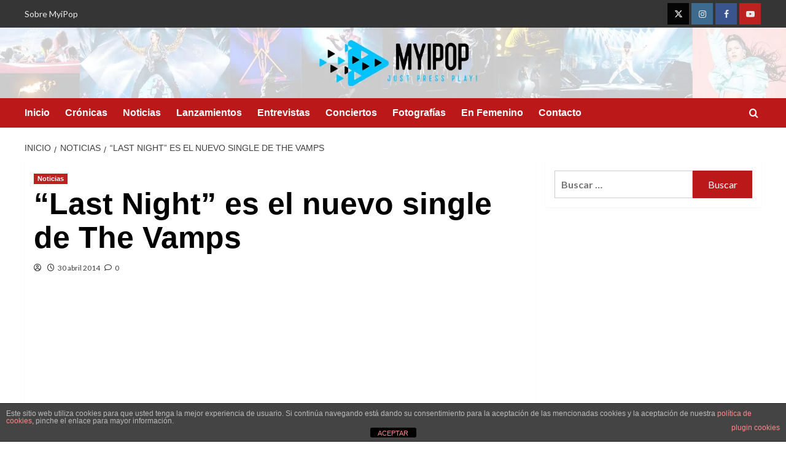

--- FILE ---
content_type: text/html; charset=utf-8
request_url: https://www.google.com/recaptcha/api2/aframe
body_size: 261
content:
<!DOCTYPE HTML><html><head><meta http-equiv="content-type" content="text/html; charset=UTF-8"></head><body><script nonce="k87DMNCSTKzTPRwvQTSLQQ">/** Anti-fraud and anti-abuse applications only. See google.com/recaptcha */ try{var clients={'sodar':'https://pagead2.googlesyndication.com/pagead/sodar?'};window.addEventListener("message",function(a){try{if(a.source===window.parent){var b=JSON.parse(a.data);var c=clients[b['id']];if(c){var d=document.createElement('img');d.src=c+b['params']+'&rc='+(localStorage.getItem("rc::a")?sessionStorage.getItem("rc::b"):"");window.document.body.appendChild(d);sessionStorage.setItem("rc::e",parseInt(sessionStorage.getItem("rc::e")||0)+1);localStorage.setItem("rc::h",'1769109375856');}}}catch(b){}});window.parent.postMessage("_grecaptcha_ready", "*");}catch(b){}</script></body></html>